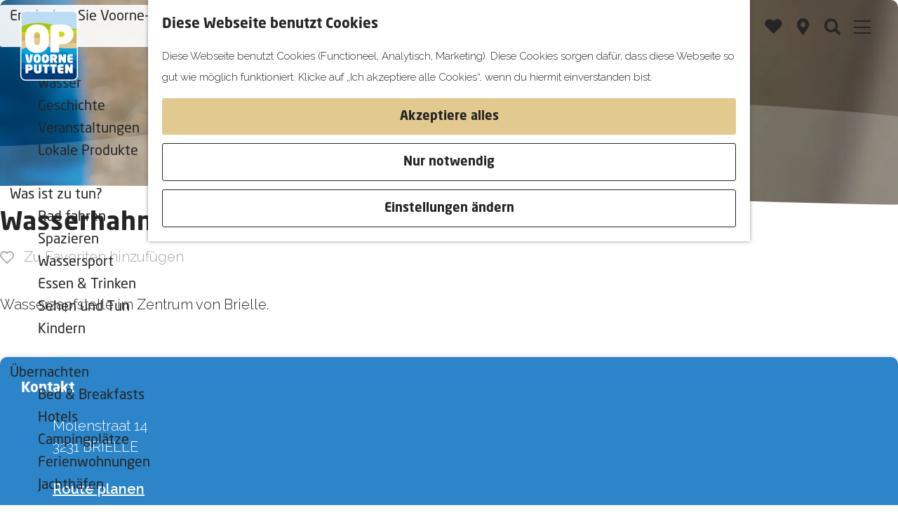

--- FILE ---
content_type: text/html; charset=UTF-8
request_url: https://www.opvoorneputten.de/locaties/815922173/wasserhahn-13
body_size: 8633
content:
<!DOCTYPE html>


    
    


<html lang="de">
<head>
    <meta charset="utf-8">
    <meta http-equiv="X-UA-Compatible" content="IE=edge">
    <meta name="viewport" content="width=device-width, initial-scale=1.0">
    <meta name="theme-color" content="#2C85C8">
    <meta name="msvalidate.01" content="0165B6DFBFDC76DB95E5AD1E4C980388" />

    
    <title>
    Wasserhahn | OP Voorne-Putten
    </title>

                                            <script>
                window.dataLayer = window.dataLayer || [];
                function gtag(){dataLayer.push(arguments);}

                gtag('consent', 'default', {
                    'ad_personalization': 'denied',
                    'ad_storage': 'denied',
                    'ad_user_data': 'denied',
                    'analytics_storage': 'denied',
                    'functionality_storage': 'denied',
                    'personalization_storage': 'denied',
                    'security_storage': 'granted',
                    'wait_for_update': 500
                });
                gtag('set', 'ads_data_redaction', true);
            </script>
                                    <!-- Google Tag Manager -->
            <script>(function(w,d,s,l,i){w[l]=w[l]||[];w[l].push(
                    {'gtm.start': new Date().getTime(),event:'gtm.js'}
                );var f=d.getElementsByTagName(s)[0],
                    j=d.createElement(s),dl=l!='dataLayer'?'&l='+l:'';j.async=true;j.src=
                    'https://www.googletagmanager.com/gtm.js?id='+i+dl;f.parentNode.insertBefore(j,f);
                })(window,document,'script','dataLayer','GTM-W2G2P23');
            </script>
            <!-- End Google Tag Manager -->
                                

                        <link rel="alternate" href="https://www.opvoorneputten.de/locaties/815922173/wasserhahn-13" hreflang="de"/>
            <link rel="alternate" href="https://www.opvoorneputten.nl/" hreflang="nl"/>
        
            

    <link rel="canonical" href="https://www.opvoorneputten.de/locaties/815922173/wasserhahn-13" />



            <meta name="description" content="Wasserzapfstelle im Zentrum von Brielle.">
        
                                <meta property="og:title" content="Wasserhahn" />
                                <meta property="og:description" content="Wasserzapfstelle im Zentrum von Brielle." />
                                <meta property="og:url" content="https://www.opvoorneputten.de/locaties/815922173/wasserhahn-13" />
                                <meta property="og:type" content="website" />
                                                <meta property="og:image" content="https://assets.plaece.nl/thumb/8N4ErrV1nZq5ETeyVBPmpzVlSgIkX1lKt_O6f180W5Q/resizing_type:fit/width:650/height:366/gravity:sm/aHR0cHM6Ly9hc3NldHMucGxhZWNlLm5sL29kcC12b29ybmVwdXR0ZW4vaW1hZ2Uvd2F0ZXJ0YXBwdW50LWtsZWluXzI5NjQ0OTg5NDQuanBn.jpg" />
                        

                                <meta name="twitter:card" content="summary" />
                                <meta name="twitter:title" content="Wasserhahn" />
                                <meta name="twitter:description" content="Wasserzapfstelle im Zentrum von Brielle." />
            






    
        <link rel="apple-touch-icon-precomposed" sizes="57x57" href="/build/assets/apple-touch-icon-57x57.f32dc9a7ae56f81676c1.png" />
<link rel="apple-touch-icon-precomposed" sizes="114x114" href="/build/assets/apple-touch-icon-114x114.bc670770b5a6bb0b1985.png" />
<link rel="apple-touch-icon-precomposed" sizes="72x72" href="/build/assets/apple-touch-icon-72x72.55fe96e677b4ea2933c9.png" />
<link rel="apple-touch-icon-precomposed" sizes="144x144" href="/build/assets/apple-touch-icon-144x144.833f744de4ca8f84d430.png" />
<link rel="apple-touch-icon-precomposed" sizes="60x60" href="/build/assets/apple-touch-icon-60x60.2bf448008d80c3c2632c.png" />
<link rel="apple-touch-icon-precomposed" sizes="120x120" href="/build/assets/apple-touch-icon-120x120.7b42c9389804d2427aae.png" />
<link rel="apple-touch-icon-precomposed" sizes="76x76" href="/build/assets/apple-touch-icon-76x76.50962f11bfc74a074fc2.png" />
<link rel="apple-touch-icon-precomposed" sizes="152x152" href="/build/assets/apple-touch-icon-152x152.a160b84cfbc42d8f8d63.png" />
<link rel="icon" type="image/png" href="/build/assets/favicon-196x196.b5c95da567b22305fecc.png" sizes="196x196" />
<link rel="icon" type="image/png" href="/build/assets/favicon-96x96.0f20b95a74dcb099fd11.png" sizes="96x96" />
<link rel="icon" type="image/png" href="/build/assets/favicon-32x32.2d4ab52d9ee7ec1b552d.png" sizes="32x32" />
<link rel="icon" type="image/png" href="/build/assets/favicon-16x16.1e6cde1047017b18072c.png" sizes="16x16" />
<link rel="icon" type="image/png" href="/build/assets/favicon-128.c6ffa26e97a7c7721aa3.png" sizes="128x128" />
<meta name="application-name" content="OP Voorne-Putten"/>
<meta name="msapplication-TileColor" content="#FFFFFF" />
<meta name="msapplication-TileImage" content="/build/assets/mstile-144x144.833f744de4ca8f84d430.png" />
<meta name="msapplication-square70x70logo" content="/build/assets/mstile-70x70.c6ffa26e97a7c7721aa3.png" />
<meta name="msapplication-square150x150logo" content="/build/assets/mstile-150x150.55498512558288ef125c.png" />
<meta name="msapplication-wide310x150logo" content="/build/assets/mstile-310x150.4842eb4806c26376c66f.png" />
<meta name="msapplication-square310x310logo" content="/build/assets/mstile-310x310.0a153f532ab09fcfadee.png" />


        <link rel="preconnect" href="https://fonts.gstatic.com" crossorigin />
    <link href="https://fonts.googleapis.com/css2?family=Raleway:wght@300;600;700&display=swap" rel="stylesheet">

            <link rel="stylesheet" href="/build/main.85b952b63a5e923b3af6.css">
    <link rel="stylesheet" href="/build/main-print.e9ff5894d442c44300e2.css" media="print">


        <script src="/build/runtime.d3a8a79d572b9c59148f.bundle.js" defer></script>
<script src="/build/main.193685a0827312d52694.bundle.js" defer></script>

<script>
  var odpClientApi = 'https\u003A\/\/www.opvoorneputten.de\/_client\/odp\/api';
  var clientFavorites = 'https\u003A\/\/www.opvoorneputten.de\/_client\/favorite';
</script>


        
    <script src="https://cdnjs.cloudflare.com/ajax/libs/jquery/2.2.4/jquery.min.js" integrity="sha512-DUC8yqWf7ez3JD1jszxCWSVB0DMP78eOyBpMa5aJki1bIRARykviOuImIczkxlj1KhVSyS16w2FSQetkD4UU2w==" crossorigin="anonymous" referrerpolicy="no-referrer"></script>
</head>

<body class="domain--visit body--theme-default  odp-detail-page odp-detail-page--location " data-ga-value=815922173                                                     data-has-no-pageparts="true"
              data-cookie-bundle-enabled="true" data-instant-intensity="viewport">
                                                    <!-- Google Tag Manager (noscript) -->
            <noscript>
                <iframe src="https://www.googletagmanager.com/ns.html?id=GTM-W2G2P23"
                    height="0" width="0" style="display:none;visibility:hidden"></iframe>
            </noscript>
            <!-- End Google Tag Manager (noscript) -->
                        

                
    <header class="main-header navigation-is-closed">
        <a href="#main" class="header__skiplink">Direkt zum Hauptinhalt</a>
        <div class="container-fluid">
                                                    <a href="/" class="main-header__logo">
            <img src="/build/assets/general/logo.3ca956f86cd796b6aaa2.svg"
                    alt="OP Voorne-Putten Logo"
                    class="main-header__logo__img">
            <span class="sr-only">Gehen Sie zur Homepage</span>
        </a>
    

                                <nav id="main-nav" class="main-header__nav main-nav" aria-label="Primär">
        <ul class="menu">
                                                                                            <li class="main-nav__parent-wrapper main-nav__parent-wrapper--has-children" data-a11y="close">
                                                        <a href="/entdecken-sie-voorne-putten" class="main-nav__link main-nav__link-parent main-nav__link--has-children      main-nav-parent-link__theme--default"
                aria-haspopup="true" aria-expanded="false"
                aria-controls="menu__children-275"                
                >
                            <span class="main-nav__link-title button-content--reset">Entdecken Sie Voorne-Putten</span>
                                                                                                                                    </a>
                                                                                    <ul id="menu__children-275" class="menu__children">
                                                                    <li class="main-nav__child-wrapper main-nav-child__theme--default">
                <a href="/entdecken-sie-voorne-putten/strand" class="main-nav__link main-nav__link-child       main-nav-child-link__theme--default"
                                
                >
                            <span class="main-nav__link-title button-content--reset">Strand</span>
                                                                                                                                    </a>
                                </li>
                                                                        <li class="main-nav__child-wrapper main-nav-child__theme--default">
                <a href="/entdecken-sie-voorne-putten/natur" class="main-nav__link main-nav__link-child       main-nav-child-link__theme--default"
                                
                >
                            <span class="main-nav__link-title button-content--reset">Natur</span>
                                                                                                                                    </a>
                                </li>
                                                                        <li class="main-nav__child-wrapper main-nav-child__theme--default">
                <a href="/entdecken-sie-voorne-putten/wasser" class="main-nav__link main-nav__link-child       main-nav-child-link__theme--default"
                                
                >
                            <span class="main-nav__link-title button-content--reset">Wasser</span>
                                                                                                                                    </a>
                                </li>
                                                                        <li class="main-nav__child-wrapper main-nav-child__theme--default">
                <a href="/entdecken-sie-voorne-putten/geschichte" class="main-nav__link main-nav__link-child       main-nav-child-link__theme--default"
                                
                >
                            <span class="main-nav__link-title button-content--reset">Geschichte</span>
                                                                                                                                    </a>
                                </li>
                                                                        <li class="main-nav__child-wrapper main-nav-child__theme--default">
                <a href="/entdecken-sie-voorne-putten/veranstaltungen" class="main-nav__link main-nav__link-child       main-nav-child-link__theme--default"
                                
                >
                            <span class="main-nav__link-title button-content--reset">Veranstaltungen</span>
                                                                                                                                    </a>
                                </li>
                                                                        <li class="main-nav__child-wrapper main-nav-child__theme--default">
                <a href="/entdecken-sie-voorne-putten/lokale-produkte" class="main-nav__link main-nav__link-child       main-nav-child-link__theme--default"
                                
                >
                            <span class="main-nav__link-title button-content--reset">Lokale Produkte</span>
                                                                                                                                    </a>
                                </li>
                                                </ul>
                                            </li>
                                    <li class="main-nav__parent-wrapper main-nav__parent-wrapper--has-children" data-a11y="close">
                                                        <a href="/was-ist-zu-tun" class="main-nav__link main-nav__link-parent main-nav__link--has-children      main-nav-parent-link__theme--default"
                aria-haspopup="true" aria-expanded="false"
                aria-controls="menu__children-276"                
                >
                            <span class="main-nav__link-title button-content--reset">Was ist zu tun?</span>
                                                                                                                                    </a>
                                                                                    <ul id="menu__children-276" class="menu__children">
                                                                    <li class="main-nav__child-wrapper main-nav-child__theme--default">
                <a href="/was-ist-zu-tun/rad-fahren" class="main-nav__link main-nav__link-child       main-nav-child-link__theme--default"
                                
                >
                            <span class="main-nav__link-title button-content--reset">Rad fahren</span>
                                                                                                                                    </a>
                                </li>
                                                                        <li class="main-nav__child-wrapper main-nav-child__theme--default">
                <a href="/was-ist-zu-tun/spazieren" class="main-nav__link main-nav__link-child       main-nav-child-link__theme--default"
                                
                >
                            <span class="main-nav__link-title button-content--reset">Spazieren</span>
                                                                                                                                    </a>
                                </li>
                                                                        <li class="main-nav__child-wrapper main-nav-child__theme--default">
                <a href="/was-ist-zu-tun/wassersport" class="main-nav__link main-nav__link-child       main-nav-child-link__theme--default"
                                
                >
                            <span class="main-nav__link-title button-content--reset">Wassersport</span>
                                                                                                                                    </a>
                                </li>
                                                                        <li class="main-nav__child-wrapper main-nav-child__theme--default">
                <a href="/was-ist-zu-tun/essen-trinken" class="main-nav__link main-nav__link-child       main-nav-child-link__theme--default"
                                
                >
                            <span class="main-nav__link-title button-content--reset">Essen &amp; Trinken</span>
                                                                                                                                    </a>
                                </li>
                                                                        <li class="main-nav__child-wrapper main-nav-child__theme--default">
                <a href="/was-ist-zu-tun/sehen-und-tun" class="main-nav__link main-nav__link-child       main-nav-child-link__theme--default"
                                
                >
                            <span class="main-nav__link-title button-content--reset">Sehen und Tun</span>
                                                                                                                                    </a>
                                </li>
                                                                        <li class="main-nav__child-wrapper main-nav-child__theme--default">
                <a href="/was-ist-zu-tun/kindern" class="main-nav__link main-nav__link-child       main-nav-child-link__theme--default"
                                
                >
                            <span class="main-nav__link-title button-content--reset">Kindern</span>
                                                                                                                                    </a>
                                </li>
                                                </ul>
                                            </li>
                                    <li class="main-nav__parent-wrapper main-nav__parent-wrapper--has-children" data-a11y="close">
                                                        <a href="/ubernachten" class="main-nav__link main-nav__link-parent main-nav__link--has-children      main-nav-parent-link__theme--default"
                aria-haspopup="true" aria-expanded="false"
                aria-controls="menu__children-286"                
                >
                            <span class="main-nav__link-title button-content--reset">Übernachten</span>
                                                                                                                                    </a>
                                                                                    <ul id="menu__children-286" class="menu__children">
                                                                    <li class="main-nav__child-wrapper main-nav-child__theme--default">
                <a href="/ubernachten/bed-breakfasts" class="main-nav__link main-nav__link-child       main-nav-child-link__theme--default"
                                
                >
                            <span class="main-nav__link-title button-content--reset">Bed &amp; Breakfasts</span>
                                                                                                                                    </a>
                                </li>
                                                                        <li class="main-nav__child-wrapper main-nav-child__theme--default">
                <a href="/ubernachten/hotels" class="main-nav__link main-nav__link-child       main-nav-child-link__theme--default"
                                
                >
                            <span class="main-nav__link-title button-content--reset">Hotels</span>
                                                                                                                                    </a>
                                </li>
                                                                        <li class="main-nav__child-wrapper main-nav-child__theme--default">
                <a href="/ubernachten/Campingplatze" class="main-nav__link main-nav__link-child       main-nav-child-link__theme--default"
                                
                >
                            <span class="main-nav__link-title button-content--reset">Campingplätze</span>
                                                                                                                                    </a>
                                </li>
                                                                        <li class="main-nav__child-wrapper main-nav-child__theme--default">
                <a href="/ubernachten/ferienwohnungen" class="main-nav__link main-nav__link-child       main-nav-child-link__theme--default"
                                
                >
                            <span class="main-nav__link-title button-content--reset">Ferienwohnungen</span>
                                                                                                                                    </a>
                                </li>
                                                                        <li class="main-nav__child-wrapper main-nav-child__theme--default">
                <a href="/ubernachten/jachthafen" class="main-nav__link main-nav__link-child       main-nav-child-link__theme--default"
                                
                >
                            <span class="main-nav__link-title button-content--reset">Jachthäfen</span>
                                                                                                                                    </a>
                                </li>
                                                </ul>
                                            </li>
                                    <li class="main-nav__parent-wrapper main-nav__parent-wrapper--has-children" data-a11y="close">
                                                        <a href="/auf-der-strasse-in" class="main-nav__link main-nav__link-parent main-nav__link--has-children      main-nav-parent-link__theme--default"
                aria-haspopup="true" aria-expanded="false"
                aria-controls="menu__children-498"                
                >
                            <span class="main-nav__link-title button-content--reset">Auf der Straße in</span>
                                                                                                                                    </a>
                                                                                    <ul id="menu__children-498" class="menu__children">
                                                                    <li class="main-nav__child-wrapper main-nav-child__theme--default">
                <a href="/auf-der-strasse-in/nissewaard" class="main-nav__link main-nav__link-child       main-nav-child-link__theme--default"
                                
                >
                            <span class="main-nav__link-title button-content--reset">Nissewaard</span>
                                                                                                                                    </a>
                                </li>
                                                                        <li class="main-nav__child-wrapper main-nav-child__theme--default">
                <a href="/auf-der-strasse-in/voorne-aan-zee" class="main-nav__link main-nav__link-child       main-nav-child-link__theme--default"
                                
                >
                            <span class="main-nav__link-title button-content--reset">Voorne aan Zee</span>
                                                                                                                                    </a>
                                </li>
                                                </ul>
                                            </li>
                                                </ul>
    </nav>
    <div class="main-nav__overlay"></div>


                                                                                <form method="get" action="/suchen"
                            class="search__wrapper">
                                                <input type="text" name="query" id="query"
                                placeholder="Wonach suchst du?"
                                value=""
                                class="search__input ">
                        <input type="submit" id="search"
                                class="search__input-btn" value=""/>
                        <div class="search__input-icon"></div>
                    </form>
                            
                                    <ul class="handles">
                                                                                                                                <li class="handles__item handles__item--favorites">
                    <a href="/favoriten" class="handles__link " >
                        <span class="handles__icon icon-font icon-fill-heart" aria-hidden="true"></span>
                        <span class="handles__count" data-favorite-count="0" aria-describedby="handles-favorites-name" role="status">0</span>
                        <span class="handles__name" id="handles-favorites-name">Favoriten</span>
                    </a>
                </li>
                    
                                                                        <li class="handles__item handles__item--map">
                    <a href="/auf-der-karte" class="handles__link " >
                        <span class="handles__icon icon-font icon-fill-marker2" aria-hidden="true"></span>
                        <span class="handles__name">Karte</span>
                    </a>
                </li>
                    
                                                                        <li class="handles__item handles__item--search">
                    <a href="/suchen" class="handles__link " >
                        <span class="handles__icon icon-font icon-fill-magnifyglass" aria-hidden="true"></span>
                        <span class="handles__name">Suchen</span>
                    </a>
                </li>
                    
                            <li class="handles__item handles__item--navigation">
                <button class="handles__link handles__link--menu" aria-haspopup="dialog" aria-controls="main-nav"
                        aria-expanded="false">
                    <span class="handles__icon icon-font icon-fill-menu" title="Menü"
                            aria-hidden="true"></span>
                    <span class="handles__name">Menü</span>
                </button>
            </li>
        

                                    <li class="handles__item handles__item--language">
                        <div class="language-nav" tabindex="0" aria-haspopup="true">
                            <span class="language-nav__item language-nav__item--de language-nav__active-lang">
                                <span class="language-nav__text">de</span>
                            </span>
                                                                                                                                    <a href="https://www.opvoorneputten.nl" class="language-nav__item language-nav__item--nl language-nav__link">
                                        <span class="language-nav__text">nl</span>
                                    </a>
                                                                                                                                                </div>
                    </li>
                            </ul>
        </div>
    </header>

    
        <main id="main">

        
                
            

                            <div class="odp-detail-container odp-detail-container--stretch-full odp-detail-container--stretch-full--location">
        <script type="application/ld+json">{
    "@context": "http://schema.org",
    "name": "Wasserhahn",
    "description": "Wasserzapfstelle im Zentrum von Brielle.",
    "image": "https://assets.plaece.nl/odp-voorneputten/image/watertappunt-klein_2964498944.jpg",
    "@type": "Place",
    "address": {
        "@type": "PostalAddress",
        "addressCountry": "NL",
        "postalCode": "3231",
        "streetAddress": "Molenstraat 14",
        "addressLocality": "BRIELLE"
    },
    "geo": {
        "latitude": 51.906217,
        "longitude": 4.169415,
        "@type": "GeoCoordinates"
    }
}</script>
                        <script>
          window.dataLayer = window.dataLayer || [];
          window.dataLayer.push({"categories":["watertappunt"],"city":"BRIELLE"});
        </script>
    

        
                <div class="item-details general-content ">
                                            <div class="item__full-width-header item-header--has-files location-header-has-files   ">
                    <span class="anchor" id="item-details__media"></span>
                                                                                                                                                                                                                                                                <picture class="img__wrapper img--theme-default item-detail__location-header item-detail__header "
                    >
                                                                                                                                                                        <source type="image/webp"
                                        srcset="https://assets.plaece.nl/thumb/lSZvcTcNAM9_vh1k6WvdGF9To6E_VDfvGwNmhnK-KU0/resizing_type:fit/width:960/height:0/gravity:sm/enlarge:0/aHR0cHM6Ly9hc3NldHMucGxhZWNlLm5sL29kcC12b29ybmVwdXR0ZW4vaW1hZ2Uvd2F0ZXJ0YXBwdW50LWtsZWluXzI5NjQ0OTg5NDQuanBn.webp" media="(max-width: 500px)">
                                                                            <source srcset="https://assets.plaece.nl/thumb/75yZVjkdEc8g8sh9JXDr-irxb-Xxkhom3heVGY-dQ8I/resizing_type:fit/width:960/height:0/gravity:sm/enlarge:0/aHR0cHM6Ly9hc3NldHMucGxhZWNlLm5sL29kcC12b29ybmVwdXR0ZW4vaW1hZ2Uvd2F0ZXJ0YXBwdW50LWtsZWluXzI5NjQ0OTg5NDQuanBn.jpg" media="(max-width: 500px)">
                                                                                                                                                        <source type="image/webp"
                                        srcset="https://assets.plaece.nl/thumb/xcIqG72rZdIdeMyB0kPfAlrqRp2gMGoahFnscdUIPtM/resizing_type:fit/width:1280/height:0/gravity:sm/enlarge:0/aHR0cHM6Ly9hc3NldHMucGxhZWNlLm5sL29kcC12b29ybmVwdXR0ZW4vaW1hZ2Uvd2F0ZXJ0YXBwdW50LWtsZWluXzI5NjQ0OTg5NDQuanBn.webp" media="(max-width: 1079px)">
                                                                            <source srcset="https://assets.plaece.nl/thumb/8f1XXY8CloMzOi1N3C7dSFdATZAvj7gV7Ps_Md3HWIM/resizing_type:fit/width:1280/height:0/gravity:sm/enlarge:0/aHR0cHM6Ly9hc3NldHMucGxhZWNlLm5sL29kcC12b29ybmVwdXR0ZW4vaW1hZ2Uvd2F0ZXJ0YXBwdW50LWtsZWluXzI5NjQ0OTg5NDQuanBn.jpg" media="(max-width: 1079px)">
                                                                                                                                                        <source type="image/webp"
                                        srcset="https://assets.plaece.nl/thumb/XE1XiXh1_nNH1hcYCq4aQFO1GM0QDSLNQThAbpgqqnw/resizing_type:fit/width:1580/height:0/gravity:sm/enlarge:0/aHR0cHM6Ly9hc3NldHMucGxhZWNlLm5sL29kcC12b29ybmVwdXR0ZW4vaW1hZ2Uvd2F0ZXJ0YXBwdW50LWtsZWluXzI5NjQ0OTg5NDQuanBn.webp" media="(max-width: 1650px)">
                                                                            <source srcset="https://assets.plaece.nl/thumb/Pwy6FdORzc-FjsncV2Gwu1fv58W2D_WO7z7h0gzdee4/resizing_type:fit/width:1580/height:0/gravity:sm/enlarge:0/aHR0cHM6Ly9hc3NldHMucGxhZWNlLm5sL29kcC12b29ybmVwdXR0ZW4vaW1hZ2Uvd2F0ZXJ0YXBwdW50LWtsZWluXzI5NjQ0OTg5NDQuanBn.jpg" media="(max-width: 1650px)">
                                                                                                                                                        <source type="image/webp"
                                        srcset="https://assets.plaece.nl/thumb/REN82pbr_ka79iQSi1s4mgIPSnYmyBuSPtk3ZP-X96k/resizing_type:fit/width:1900/height:0/gravity:sm/enlarge:0/aHR0cHM6Ly9hc3NldHMucGxhZWNlLm5sL29kcC12b29ybmVwdXR0ZW4vaW1hZ2Uvd2F0ZXJ0YXBwdW50LWtsZWluXzI5NjQ0OTg5NDQuanBn.webp">
                                                                            <source srcset="https://assets.plaece.nl/thumb/xyO1eFmCOhg3OUbHDxyx63LAO9huq-F5iVdjzCz-c2M/resizing_type:fit/width:1900/height:0/gravity:sm/enlarge:0/aHR0cHM6Ly9hc3NldHMucGxhZWNlLm5sL29kcC12b29ybmVwdXR0ZW4vaW1hZ2Uvd2F0ZXJ0YXBwdW50LWtsZWluXzI5NjQ0OTg5NDQuanBn.jpg">
                                                    <img src="https://assets.plaece.nl/thumb/75yZVjkdEc8g8sh9JXDr-irxb-Xxkhom3heVGY-dQ8I/resizing_type:fit/width:960/height:0/gravity:sm/enlarge:0/aHR0cHM6Ly9hc3NldHMucGxhZWNlLm5sL29kcC12b29ybmVwdXR0ZW4vaW1hZ2Uvd2F0ZXJ0YXBwdW50LWtsZWluXzI5NjQ0OTg5NDQuanBn.jpg"
                        class="img__main "
                        alt="" 
                        >
            </picture>
                                                            </div>


        <div class="item-details__item-details-body item-details__location-details-body container-fluid">
            <div class="container-fluid">
                <div class="item-details-body__column-left">
                                                

                    
                        <h1 class="item__title">Wasserhahn</h1>

                                                                            <div class="actionbar " data-item-id="27852">
            <hr class="actionbar__hr"/>
                                                                                                                    <button class="actionbar__action-link favorite__button button--reset" data-favorite-toggle>
                                    <span class="button-content--reset favorite__content--add">
                        <span class="actionbar__action-icon favorite__add-icon icon-font icon-fill-heart2" title="Zu Favoriten hinzufügen" aria-hidden="true"></span>
                        <span data-ga-category="item-misc" data-ga-action="misc-fav-add" class="actionbar__action-description favorite__add-description" data-ga-label="Wasserhahn" aria-hidden="true">Zu Favoriten hinzufügen</span>
                        <span class="sr-only">Zu Favoriten hinzufügen</span>
                    </span>
                                                    <span class="button-content--reset favorite__content--remove">
                        <span class="actionbar__action-icon favorite__remove-icon icon-font icon-fill-heart favorite__content--remove" title="Favorit löschen" aria-hidden="true"></span>
                        <span data-ga-category="item-misc" data-ga-action="misc-fav-remove" class="actionbar__action-description favorite__remove-description favorite__content--remove" data-ga-label="Wasserhahn" aria-hidden="true">Favorit löschen</span>
                        <span class="sr-only">Favorit löschen</span>
                    </span>
                            </button>
            
                                                        </div>
    
                                                                            <div class="item-details__long-description-wrapper item-details__block" data-class-toggle-container="item-details__long-description-wrapper--show-more" >
                <span class="anchor" id="item-details__description"></span>

            <div class="item-details__long-description" data-class-toggle-target="item-details__long-description-wrapper--show-more">
                                    <div id="item-short-description" class="item-details__long-description__short">
                        <p>Wasserzapfstelle im Zentrum von Brielle.</p>
                    </div>
                            </div>
                                                </div>
    
                                                        
                                    
                                                                
                            
                                
                                
                                                
                                    </div>
                <div class="item-details-body__column-right">
                                                                        <div class="odp-contact-information--container item-details__block">
                            <span class="anchor" id="item-details__contact-information"></span>
                                        <div class="odp-contact-information">
                                            <h2 class="odp-contact-information__header">Kontakt</h2>
                                                                                            <div class="odp-contact-information__column">
                                        <address class="odp-contact-information__address">
                                                                                                            
                
                                                        Molenstraat 14<br/>
                                                        3231 BRIELLE
                                    
    </address>

                                            <a                             href="https://www.google.com/maps/dir/?api=1&amp;destination=51.906217%2C4.169415"
                                                class="odp-contact-information__route__link"
                                                data-ga-category="item-generic"
                                                data-ga-action="generic-route"
                                                target="_blank"
                    >                Route planen
                <span class="sr-only">naar Wasserhahn</span>
                <br/>
            </a>                                <p class="item__distance odp-contact-information__route__distance"
                data-distance-to="51.906217, 4.169415"
                data-distance-long="km" data-distance-short="m">vanaf jouw locatie
        </p>
    
    
                            </div>
                                                                                        <div class="odp-contact-information__column">
                                <ul class="list--reset odp-contact-information__contact-options">
                                                                            <li class="list-item--reset contact-options__option contact-options__option--route">
            <a                             href="https://www.google.com/maps/dir/?api=1&amp;destination=51.906217%2C4.169415"
                                                class="contact-options__link"
                                                data-ga-category="item-generic"
                                                data-ga-action="generic-route"
                    >                    <span class="contact-information__icon contact-options__icon icon-font icon-fill-gps"
                          aria-hidden="true"></span>
                                            <span class="contact-options__short-label">Route</span>
                        <span class="contact-options__long-label">Route planen</span>
                                                                <span class="sr-only">naar Wasserhahn</span>
                                    </a>        </li>
    
                                                                                                                                                </ul>

                                                    
                        </div>
                                                                        
                                    
                                    </div>
                    </div>
    
                                                                     <section class="item-map-wrapper item-map item__othermedia-wrapper" aria-label="Karte">
                            <span class="anchor" id="item-details__map"></span>
                                                            <h2 class="item-details__heading item-details__heading-map">Hotspot</h2>
                                                        <script src="https://itemwidgetmap.plaece.nl/map.js?apiUrl=https://login.opvoorneputten.nl/api/1.3"></script>
                <div id="item-map" class="item__map "></div>
                                                                                                            <script>
                                                                                                                                                        var ODPitemMap = new ODP.map('item-map', {"startZoom":14,"minZoom":2,"maxZoom":18,"center":[51.906217,4.169415],"attribution":"\u00a9 OpenStreetMap contributors, Tiles style by Humanitarian OpenStreetMap Team hosted by OpenStreetMap France","fullscreenControl":true,"tilesUrl":"https:\/\/{s}.tile.openstreetmap.fr\/hot\/{z}\/{x}\/{y}.png","locateControl":{"enabled":true,"position":"topleft","icon":["locatecontrol__icon icon-font icon-fill-crosshair"],"label":"Auf Karte anzeigen","notFound":"Dein Standort wurde nicht gefunden"}});
                                            </script>
                    <template data-odp-map="ODPitemMap" data-lat="51.906217" data-long="4.169415" data-marker='{&quot;icon&quot;:null,&quot;iconColor&quot;:&quot;white&quot;,&quot;markerColor&quot;:&quot;royalblue&quot;,&quot;resolveIcon&quot;:true,&quot;resolveColor&quot;:true,&quot;text&quot;:&quot;&lt;span class=\&quot;sr-only\&quot;&gt;Wasserhahn&lt;\/span&gt;&quot;}'></template>
                                    </section>
            
                                    </div>
                <div class="item-details-body__row-bottom">
                                                                                        <div  data-controller="live" data-live-name-value="RelatedItems" data-live-url-value="/de/_components/RelatedItems" id="live-2632845386-0" data-live-props-value="{&quot;tabs&quot;:[{&quot;type&quot;:&quot;route&quot;,&quot;name&quot;:&quot;default&quot;}],&quot;item&quot;:&quot;{\&quot;id\&quot;:27852,\&quot;locale\&quot;:\&quot;de\&quot;,\&quot;tags\&quot;:[],\&quot;markers\&quot;:[],\&quot;categories\&quot;:[{\&quot;id\&quot;:11117}],\&quot;coordinate\&quot;:{\&quot;latitude\&quot;:51.906217,\&quot;longitude\&quot;:4.169415},\&quot;features\&quot;:{},\&quot;type\&quot;:\&quot;location\&quot;}&quot;,&quot;activeConfig&quot;:null,&quot;onlyDisplayTypes&quot;:[],&quot;@attributes&quot;:{&quot;id&quot;:&quot;live-2632845386-0&quot;},&quot;@checksum&quot;:&quot;eesFDEpKsHMts5XZk7rIm6o2FrgfOc6UnChk1\/UuNoo=&quot;}"
            data-action="live:appear->live#$render" loading="lazy"
    >
                                                </div>


                                                                                        <div class="social-share">
                                                <h3 class="social__share-title">Diese Seite teilen</h3>
                                        <div class="social social__share">
                                                                                                                                                                    <button class="social__link button--reset" data-copy-text="#copyurl936939752"
                                    data-social="link"
                                    data-ga-category="share"
                                    data-ga-label="https://www.opvoorneputten.de/locaties/815922173/wasserhahn-13"
                                    data-ga-action="link">
                                <span class="social__icon icon-font icon-fill-copy button-content--reset"
                                        aria-hidden="true"></span>
                                <span class="social__name button-content--reset">Link kopieren</span>
                            </button>
                            <input id="copyurl936939752" class="hidden" value="https://www.opvoorneputten.de/locaties/815922173/wasserhahn-13">
                                                                                                                                                        <a href="https://api.whatsapp.com/send?text=Wasserhahn+https://www.opvoorneputten.de/locaties/815922173/wasserhahn-13" onclick="window.open(this.href, 'socialSharePopup',
'width=500,height=500,toolbar=1,resizable=1'); return false;" class="social__link"
                                    data-social="whatsapp"
                                    data-ga-category="share"
                                    data-ga-label="https%3A%2F%2Fwww.opvoorneputten.de%2Flocaties%2F815922173%2Fwasserhahn-13"
                                    data-ga-action="whatsapp">
                                                                    <span class="social__icon icon-font icon-fill-whatsapp"
                                            aria-hidden="true"></span>
                                                                                                    <span class="social__name">Diese Seite teilen auf WhatsApp</span>
                                                            </a>
                                                                                                                                                        <a href="https://www.facebook.com/sharer.php?u=https://www.opvoorneputten.de/locaties/815922173/wasserhahn-13&amp;title=Wasserhahn" onclick="window.open(this.href, 'socialSharePopup',
'width=500,height=500,toolbar=1,resizable=1'); return false;" class="social__link"
                                    data-social="facebook"
                                    data-ga-category="share"
                                    data-ga-label="https%3A%2F%2Fwww.opvoorneputten.de%2Flocaties%2F815922173%2Fwasserhahn-13"
                                    data-ga-action="facebook">
                                                                    <span class="social__icon icon-font icon-fill-facebook"
                                            aria-hidden="true"></span>
                                                                                                    <span class="social__name">Diese Seite teilen auf Facebook</span>
                                                            </a>
                                                                                                                                                        <a href="https://pinterest.com/pin/create/button/?url=https://www.opvoorneputten.de/locaties/815922173/wasserhahn-13&amp;description=Wasserhahn" onclick="window.open(this.href, 'socialSharePopup',
'width=500,height=500,toolbar=1,resizable=1'); return false;" class="social__link"
                                    data-social="pinterest"
                                    data-ga-category="share"
                                    data-ga-label="https%3A%2F%2Fwww.opvoorneputten.de%2Flocaties%2F815922173%2Fwasserhahn-13"
                                    data-ga-action="pinterest">
                                                                    <span class="social__icon icon-font icon-fill-pinterest"
                                            aria-hidden="true"></span>
                                                                                                    <span class="social__name">Diese Seite teilen auf Pinterest</span>
                                                            </a>
                                                                                                                        <p data-copynotice-success="#copyurl936939752" class="social__copynotice" aria-live="polite">
                            Der Link wurde kopiert.
                        </p>
                        <p data-copynotice-fail="#copyurl936939752" class="social__copynotice" aria-live="polite">
                            Der Link konnte nicht kopiert werden.
                        </p>
                                                </div>
        </div>
    
    
                                            <p class="back_link-wrapper">
        <a class="btn btn-back" href="javascript:history.back();">
            <span class="btn-back__icon icon-font icon-fill-chevron-left" aria-hidden="true"></span>
            Zurück
        </a>
    </p>

                </div>
            </div>
        </div>
    </div>

                    </div>



    </main>

                
<footer class="footer">
    <section class="main-footer">
        <div class="footer__column footer__column--info">
            <h4 class="footer__column-title">Marketing OP Voorne-Putten</h4>
            <p class="footer__column-text">Voorne und Putten, getrennt durch die historische Schifffahrtsroute, der Bernisse. Das Gebiet voller unbegrenzter Kontraste, die auch die zwei Gemeinden kennzeichnen: Wassersportstadt Hellevoetsluis, natürliches Rockanje, Oostvoorne, kulturhistorisches Brielle und die einzigartige Mischung aus Dorf und Stadt in Nissewaard.</p>
        </div>

                            <div class="footer__column footer__column--menu">
                <h4 class="footer__column-title">Schnell zu</h4>
                                    <a href="/entdecken-sie-voorne-putten/natur/naturschutzgebiete"                             class="footer__column-link">Naturschutzgebiete</a>
                                    <a href="/was-ist-zu-tun/essen-trinken/alle-essen-trinken"                             class="footer__column-link">Essen &amp; Trinken</a>
                                    <a href="/blogs"                             class="footer__column-link">Blogs</a>
                            </div>
        
        <div class="footer__column footer__column--newsletter">
            
            <div class="footer__column-social">
                                            
                                    <div class="social">
                                                                                                                                                        <a class="social__link" href="https://www.instagram.com/opvoorneputten/"
                                                                                data-social="instagram"
                                        data-ga-category="social-media"
                                        data-ga-action="social-instagram">
                                                                            <span class="social__icon icon-font icon-fill-instagram"
                                                aria-hidden="true"></span>
                                                                                                                <span class="social__name">Instagram OP Voorne-Putten</span>
                                                                    </a>
                                                                                                                                                                                                            <a class="social__link" href="https://www.facebook.com/OPVoornePutten/"
                                                                                data-social="facebook"
                                        data-ga-category="social-media"
                                        data-ga-action="social-facebook">
                                                                            <span class="social__icon icon-font icon-fill-facebook"
                                                aria-hidden="true"></span>
                                                                                                                <span class="social__name">Facebook OP Voorne-Putten</span>
                                                                    </a>
                                                                                                                                                                                                            <a class="social__link" href="https://www.linkedin.com/company/opvoorneputten/"
                                                                                data-social="linkedin"
                                        data-ga-category="social-media"
                                        data-ga-action="social-linkedin">
                                                                            <span class="social__icon icon-font icon-fill-linkedin"
                                                aria-hidden="true"></span>
                                                                                                                <span class="social__name">LinkedIn OP Voorne-Putten</span>
                                                                    </a>
                                                                                                                                                                                                            <a class="social__link" href="https://nl.pinterest.com/opvoorneputten/"
                                                                                data-social="pinterest"
                                        data-ga-category="social-media"
                                        data-ga-action="social-pinterest">
                                                                            <span class="social__icon icon-font icon-fill-pinterest"
                                                aria-hidden="true"></span>
                                                                                                                <span class="social__name">Pinterest OP Voorne-Putten</span>
                                                                    </a>
                                                                                                                                                                                                            <a class="social__link" href="https://www.tiktok.com/@opvoorneputten/"
                                                                                data-social="tiktok"
                                        data-ga-category="social-media"
                                        data-ga-action="social-tiktok">
                                                                            <span class="social__icon icon-font icon-fill-tiktok"
                                                aria-hidden="true"></span>
                                                                                                                <span class="social__name">TikTok OP Voorne-Putten</span>
                                                                    </a>
                                                                                                                                                                                                            <a class="social__link" href="https://www.youtube.com/channel/UCVFPvXZZUvjeGrSyvu3DHQw/"
                                                                                data-social="youtube"
                                        data-ga-category="social-media"
                                        data-ga-action="social-youtube">
                                                                            <span class="social__icon icon-font icon-fill-youtube"
                                                aria-hidden="true"></span>
                                                                                                                <span class="social__name">YouTube OP Voorne-Putten</span>
                                                                    </a>
                                                                                        </div>
                        
            </div>
        </div>
    </section>

        <section class="sub-footer">
        <div class="container-fluid">
            <div class="sub-footer__inner">
                Copyright 2026 OP Voorne-Putten
                                                     | 
                            <a href="/privacy-policy"
                        class="sub-footer__info__link">Privacy policy</a>
                        
                                         | 
                            <button data-modal-ajax="/cookie-einstellungen" aria-haspopup="dialog"
                        class="sub-footer__info__link button--reset button--link">Cookie-Einstellungen</button>
                        
            
                                


                                            </div>
        </div>
    </section>
</footer>

    
        <div id="modal-spinner" class="modal-spinner spinner" style="display: none;"></div>

<dialog id="modal" class="modal">
    <button type="reset" class="modal-close" data-modal-close>
        <span class="button-content--reset icon-font icon-fill-close-large" title="Schließen" aria-hidden="true"></span>
        <span class="sr-only">Schließen</span>
    </button>
    <button type="reset" class="modal-close-underlay" aria-hidden="true" tabindex="-1" data-modal-close></button>
    <div id="modal-container" class="modal-container">

    </div>
</dialog>


                
                                        <dialog class="cookie-message__wrapper cookie-message__wrapper--full"
                    data-cookie-bar data-cookie-version="0" data-a11y="focusarray">
                <div class="cookie-message__scroll-container">
                                                                                                                    <h3 class="cookie-message__title">Diese Webseite benutzt Cookies</h3>
                                                                                        <p class="cookie-message__text">
                                                        Diese Webseite benutzt Cookies (Functioneel, Analytisch, Marketing). Diese Cookies sorgen dafür, dass diese Webseite so gut wie möglich funktioniert. Klicke auf „Ich akzeptiere alle Cookies“, wenn du hiermit einverstanden bist.
                        </p>
                                    </div>
                                    <div class="cookie-message__button-wrapper">
                        <button class="btn cookie-message__button--accept-all" type="button"
                                data-ga-category="cookie"
                                data-ga-non-interaction
                                data-cookie-accept-all="functional,analytical,marketing"
                                data-cookie-consent-types="functionality_storage,analytics_storage,ad_personalization,ad_storage,ad_user_data,personalization_storage">
                            Akzeptiere alles
                        </button>
                        <button class="btn--outline cookie-message__button--accept-necessary"
                                type="button"
                                data-ga-category="cookie"
                                data-ga-non-interaction
                                data-cookie-accept-all="functional"
                                data-cookie-consent-types="functionality_storage">
                            Nur notwendig
                        </button>
                                                                            <button class="btn--outline cookie-message__button--accept-manual"
                                    data-modal-ajax="https://www.opvoorneputten.de/cookie-einstellungen"
                                    aria-haspopup="dialog"
                                    data-ga-category="cookie"
                                    data-ga-non-interaction>
                                Einstellungen ändern</button>
                                            </div>
                                            </dialog>
            
    </body>
</html>


--- FILE ---
content_type: text/css
request_url: https://www.opvoorneputten.de/build/main-print.e9ff5894d442c44300e2.css
body_size: 1812
content:
@media print{*,:after,:before{box-shadow:none!important;text-shadow:none!important}a:not(.main-header__logo),div:not([class*=title]),p{background:#0000!important;color:#000!important}a,a:visited{text-decoration:underline}a[href]:after{content:" (" attr(href) ")"}a[href^="#"]:after,a[href^="javascript:"]:after,a[href^="tel:"]:after{content:""}a[href^="mailto:"]:after{content:" " attr(href) ""}blockquote,pre{page-break-inside:avoid}thead{display:table-header-group}img,tr{page-break-inside:avoid}h2,h3,p{orphans:3;widows:3}h2,h3{page-break-after:avoid}.footer,.handles,.main-nav,.systembar,iframe{display:none!important}.main-header.main-header{background:#0000;height:auto;position:relative}.main-header__logo{-webkit-print-color-adjust:exact}.main-header__logo:after{display:none}main{padding-top:0}.container-fluid{max-width:none!important}.social-media-link a[href]:after,[class*=tile] a[href]:after,[class*=title] a[href]:after{content:""!important}[data-print-link]:after{content:" " attr(data-print-link) ""!important}[class*=image]{page-break-inside:avoid;-webkit-print-color-adjust:exact}.filterbox,.pager{display:none}.print-content-container{display:inline-block}}
@media print{.pagepart-carousel,.pagepart-carousel .item__background-image{height:400px;-webkit-print-color-adjust:exact}}
@media print{.fullmap-container{padding:0}.fullmap-container,.fullmap-container .map-container,.fullmap-container .odp-map-container{height:500px;width:650px}}
@media print{.accessibility-assessments__tooltip{bottom:inherit;display:block;padding:8px;position:static;width:100%}}
@media print{.accessibility-assessments__icon{width:60px}}
@media print{.accessibility-assessments__assessment{border:0;break-inside:avoid;display:flex;height:auto;margin-bottom:15px;width:100%}}
@media print{.poi-line__waypoint,.route-detail-directions-wrapper .waypoint{margin-left:3px}}
@media print{.actionbar,.back_link-wrapper,.btn-back,.contact-options__icon,.contact-options__option--route,.contact-options__short-label,.cta__action-icon,.item-carousel,.item-details__heading-map,.item-details__item-features-wrapper,.item-details__long-description:not(:last-child),.item-details__media-block-list-wrapper,.item-details__related-items-wrapper,.item-details__reviews-wrapper,.item-details__travelbase-block-list-wrapper,.item-map-wrapper--deal,.item-nearby__filters-container,.item__description--short,.item__full-width-header,.item__othermedia-wrapper,.leaflet-control-container,.map-category-filters,.mobile-navigation,.odp-contact-information__cta-button,.odp-contact-information__route__link,.odp-contact-information__social-media,.partner__image,.partner__link:before,.poi-line__block:before,.poi__image-link,.poi__image-wrapper,.route-detail__tab-nav,.route-details--has-image .tiles__img,.route-details__print,.social-share,.truncation-text__read-more,.ugc-profile__avatar{display:none!important}.item-details__heading-directions,.item-details__long-description__full,.odp-contact-information__cta-content,.odp-detail-container--full .general-content__left.item-has-files .item-map,.odp-detail-container--full .general-content__left.item-has-files .item-map-wrapper,.odp-detail-container--full-mf--route div.tab{display:block!important}.odp-detail-container--stretch-full .item-details__item-details-body{max-width:none!important;padding-top:30px!important}.general-content__left .item-map{height:400px!important}.item-details__deal-details-wrapper-block,.odp-contact-information__general{padding:0!important}.deal__cta-button-wrapper a[href]:after,.odp-contact-information__address__value a[href]:after,.partner__link a[href]:after{content:""!important}.item-details__openingtimes-wrapper,.odp-contact-information{page-break-inside:avoid}.odp-contact-information .cta__header,.odp-contact-information .odp-contact-information__header,.odp-detail-container--stretch-full--deal .item-details__deal-price-wrapper,.odp-detail-container--stretch-full--deal .item__title{color:#2c85c8!important}.deal__cta-button-wrapper,.odp-contact-information__cta{border:1px solid #2c85c8;overflow:hidden!important;padding:15px!important}.btn,.odp-contact-information__cta-button{padding:0!important;text-align:left!important}.awesome-marker:before{border-radius:50% 50% 50% 0;content:"";height:20px;position:absolute;top:3px;transform:rotate(-45deg);width:20px;z-index:-1}.odp-contact-information__address__link{text-decoration:none}.odp-contact-information__address__link .print-content-container{padding-right:10px;text-decoration:underline;width:100%}.odp-contact-information__address__link .print-content-container:after{content:" (" attr(data-print-link) ")"!important}.odp-contact-information .odp-contact-information__contact-options{flex-direction:column;margin-top:0}.contact-options__option--email a:after{content:" " attr(title) " ";text-decoration:underline}.contact-options__option--email .contact-options__long-label:after{content:":"}.contact-options__option--phone a:after{content:" " attr(title) " "}.contact-options__option--phone .contact-options__short-label{display:block!important;font-weight:700}.contact-options__option--phone .contact-options__short-label:after{content:":"}.contact-options__option--phone .contact-options__long-label{display:none}.contact-options__option--phone .contact-options__long-label:after{content:":"}.contact-options__option--url a:after{content:" " attr(title) " ";text-decoration:underline}.contact-options__option--url .contact-options__long-label:after{content:":"}.calendar-rule{background:#0000!important;border:1px solid #bfbfbf}.contact-options__long-label{display:block;font-weight:600}.contact-options__link{text-decoration:none}.odp-contact-information__cta,.odp-contact-information__general{display:inline-block!important;width:48%!important}.poi-line__bullet--nr:before{font-size:36px;position:static}.poi-line:before{left:17px}.poi-line__bullet--icon{left:6px}.route-detail-directions-wrapper:before{height:calc(100% - 75px);top:75px}.route-detail-directions-wrapper .poi-line__bullet--icon{left:0}.icon-odp-end.awesome-marker-icon-white,.icon-odp-start.awesome-marker-icon-white{font-family:ODP Icons;font-style:normal}.icon-odp-end.awesome-marker-icon-white:before,.icon-odp-start.awesome-marker-icon-white:before,.poi-line__bullet--nr span{color:#fff!important;-webkit-print-color-adjust:exact}.poi-line__bullet--nr span{top:-3px}.poi-line__text,.poi__address-text{padding-left:50px}.odp-detail-container--full--route .poi-line__bullet--icon,.odp-detail-container--stretch-full--route .poi-line__bullet--icon{margin-left:0!important}.odp-detail-container--full--route .poi-line:before,.odp-detail-container--stretch-full--route .poi-line:before{left:21px!important}.odp-detail-container--full--route .poi-line__text,.odp-detail-container--stretch-full--route .poi-line__text{padding:0!important}.odp-detail-container--full--route .poi-line__bullet--nr,.odp-detail-container--stretch-full--route .poi-line__bullet--nr{height:41px!important;margin-left:-2px!important}.odp-detail-container--full--route .poi-line__content,.odp-detail-container--stretch-full--route .poi-line__content{margin-bottom:0!important}.odp-detail-container--stretch-full--route .tab-panel--pois{border-bottom:0!important}.poi-line__title{margin-bottom:0}.poi-line__title:after{display:inline-block;font-size:20px;font-weight:400}.route-detail__compact-information{border-bottom:0!important}.route-details{padding:0!important}.route-details__download__value,.route-details__view__value{text-decoration:underline}.route-details__download__value:after,.route-details__view__value:after{content:"(" attr(data-print-link) ")"!important;display:block}.route-details__download__value a,.route-details__view__value a{display:inline-block;text-decoration:none!important}.route-details__download__value a:after,.route-details__view__value a:after{content:""}.btn.item-details__view-full-route{display:block!important;font-size:20px!important;font-weight:400;line-height:30px!important;overflow:hidden}.btn.item-details__view-full-route:after{display:block}.poi-route-map-wrapper{height:500px!important}.item-details__route-details-body .route-detail__grouped-info,.item-details__route-details-body .route-detail__links-and-buttons,.item-details__route-details-body .route-details__download{padding-left:0!important}.item-details__route-details-body .route-details{display:block;height:auto!important;page-break-before:always}.item-details__route-details-body .icon-odp-start:before{display:none}.poi-line__block{height:auto;margin-bottom:30px;position:relative;width:500px}.poi-line__block a:after{content:""}.poi-line__block .poi-line__text{position:static}.poi-line__block .poi-line__bullet--nr.is-hidden{visibility:visible!important}.map-favorite .leaflet-control-container,.map-favorite .messenger{display:none!important}.map-favorite .awesome-marker{margin:-15px 0 0 -10px!important}.map-favorite .awesome-marker:before{height:20px;width:20px}.map-favorite .awesome-marker .icon-odp-favorite:after{color:#252525;font-size:12px;font-style:normal}.odp-list-container .tiles__tile{border-bottom:1px solid #bfbfbf;margin-bottom:15px}.odp-list-container .description__head{margin-bottom:0;min-height:auto}.odp-list-container--tiles-small--favorite div.actionbar{display:none}.odp-list-container--tiles-small--favorite .description__head{font-size:18px}.is-print-version .odp-list-container--tiles-small--favorite .description__head{color:#252525}.is-print-version .odp-list-container--tiles-small--favorite .description__head:after{top:2px}.icon-odp-end.awesome-marker-icon-white,.icon-odp-start.awesome-marker-icon-white,.leaflet-container .numbered-icon{left:-1px;position:relative!important;top:-16px!important}.fullmap__filters-container,.fullmap__filters-trigger{display:none}.item-map-wrapper,.item-nearby-map-wrapper,.poi-route-map-wrapper{page-break-inside:avoid;width:700px!important}div.item-nearby-current-item{background:#fff!important;color:#252525!important}div.item-nearby-current-item:after{border-color:#fff #0000 #0000!important}.odp-detail-container .awesome-marker,.status__item{-webkit-print-color-adjust:exact}.status__item{background:#252525;color:#fff}}
@media print{.is-print-version .print_btn{display:none}}

--- FILE ---
content_type: image/svg+xml
request_url: https://www.opvoorneputten.de/build/assets/wave-odp-detail.eb932cf87de25098ef67.svg
body_size: 5
content:
<?xml version="1.0" encoding="UTF-8"?>
<svg width="1440px" height="254px" viewBox="0 0 1440 254" version="1.1" xmlns="http://www.w3.org/2000/svg" xmlns:xlink="http://www.w3.org/1999/xlink">
    <g stroke="none" stroke-width="1" fill="none" fill-rule="evenodd">
        <g transform="translate(0.000000, -601.000000)" fill="#FFFFFF" fill-rule="nonzero" opacity="0.6">
            <path d="M405.655228,634.352901 C290.686267,656.073486 102.873463,676.187352 0,677.878917 L0,855 L1440,855 L1440,629.904063 C1310.19548,616.062319 728.948201,570.042749 405.655228,634.352901 Z" id="Path"></path>
        </g>
    </g>
</svg>